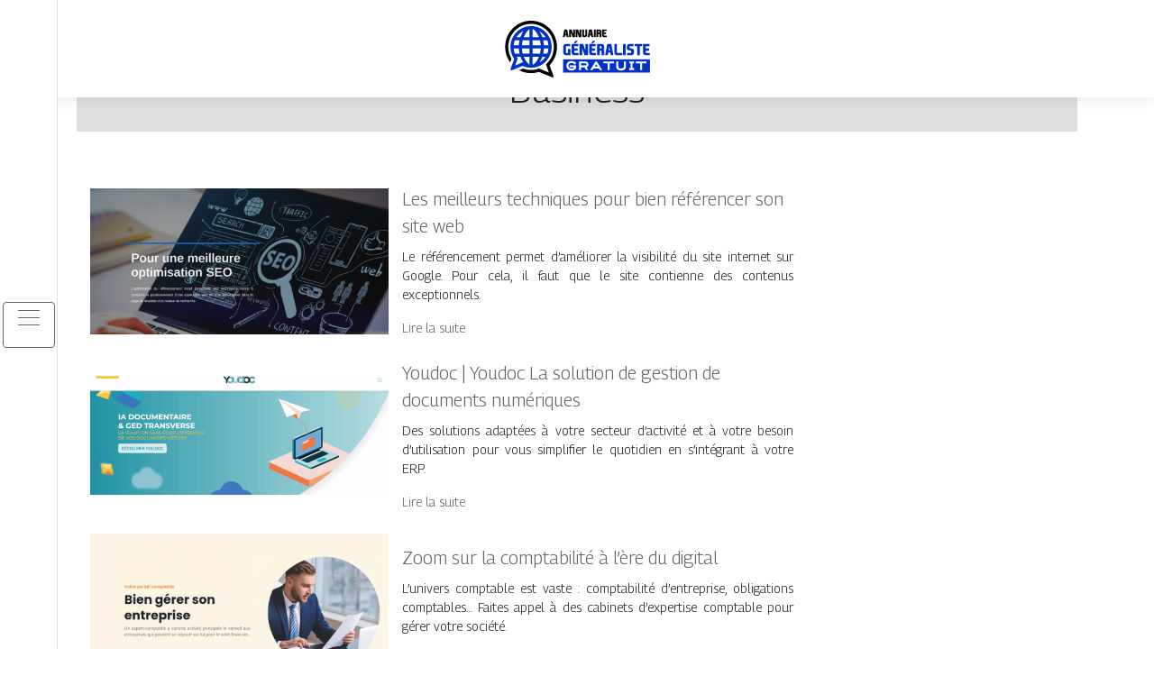

--- FILE ---
content_type: text/html; charset=UTF-8
request_url: https://www.annuaire-generaliste-gratuit.net/business/page/7/
body_size: 6088
content:

<!DOCTYPE html>
<html>
<head lang="fr-FR">
<meta charset="UTF-8">
<meta name="viewport" content="width=device-width">
<link rel="shortcut icon" href="https://www.annuaire-generaliste-gratuit.net/wp-content/uploads/2022/01/annuaire-generaliste-gratuit-favicon.svg" /><meta name='robots' content='max-image-preview:large' />
	<style>img:is([sizes="auto" i], [sizes^="auto," i]) { contain-intrinsic-size: 3000px 1500px }</style>
	<link rel='dns-prefetch' href='//stackpath.bootstrapcdn.com' />
<link rel='canonical' href='https://www.annuaire-generaliste-gratuit.net/business/page/7/' /><title>Business - Page 7</title><link rel="alternate" type="application/rss+xml" title="annuaire-generaliste-gratuit &raquo; Flux de la catégorie Business" href="https://www.annuaire-generaliste-gratuit.net/business/feed/" />
<link rel='stylesheet' id='wp-block-library-css' href='https://www.annuaire-generaliste-gratuit.net/wp-includes/css/dist/block-library/style.min.css?ver=83f441fe5fd7b6f9baf570a4b187fec9' type='text/css' media='all' />
<style id='classic-theme-styles-inline-css' type='text/css'>
/*! This file is auto-generated */
.wp-block-button__link{color:#fff;background-color:#32373c;border-radius:9999px;box-shadow:none;text-decoration:none;padding:calc(.667em + 2px) calc(1.333em + 2px);font-size:1.125em}.wp-block-file__button{background:#32373c;color:#fff;text-decoration:none}
</style>
<style id='global-styles-inline-css' type='text/css'>
:root{--wp--preset--aspect-ratio--square: 1;--wp--preset--aspect-ratio--4-3: 4/3;--wp--preset--aspect-ratio--3-4: 3/4;--wp--preset--aspect-ratio--3-2: 3/2;--wp--preset--aspect-ratio--2-3: 2/3;--wp--preset--aspect-ratio--16-9: 16/9;--wp--preset--aspect-ratio--9-16: 9/16;--wp--preset--color--black: #000000;--wp--preset--color--cyan-bluish-gray: #abb8c3;--wp--preset--color--white: #ffffff;--wp--preset--color--pale-pink: #f78da7;--wp--preset--color--vivid-red: #cf2e2e;--wp--preset--color--luminous-vivid-orange: #ff6900;--wp--preset--color--luminous-vivid-amber: #fcb900;--wp--preset--color--light-green-cyan: #7bdcb5;--wp--preset--color--vivid-green-cyan: #00d084;--wp--preset--color--pale-cyan-blue: #8ed1fc;--wp--preset--color--vivid-cyan-blue: #0693e3;--wp--preset--color--vivid-purple: #9b51e0;--wp--preset--gradient--vivid-cyan-blue-to-vivid-purple: linear-gradient(135deg,rgba(6,147,227,1) 0%,rgb(155,81,224) 100%);--wp--preset--gradient--light-green-cyan-to-vivid-green-cyan: linear-gradient(135deg,rgb(122,220,180) 0%,rgb(0,208,130) 100%);--wp--preset--gradient--luminous-vivid-amber-to-luminous-vivid-orange: linear-gradient(135deg,rgba(252,185,0,1) 0%,rgba(255,105,0,1) 100%);--wp--preset--gradient--luminous-vivid-orange-to-vivid-red: linear-gradient(135deg,rgba(255,105,0,1) 0%,rgb(207,46,46) 100%);--wp--preset--gradient--very-light-gray-to-cyan-bluish-gray: linear-gradient(135deg,rgb(238,238,238) 0%,rgb(169,184,195) 100%);--wp--preset--gradient--cool-to-warm-spectrum: linear-gradient(135deg,rgb(74,234,220) 0%,rgb(151,120,209) 20%,rgb(207,42,186) 40%,rgb(238,44,130) 60%,rgb(251,105,98) 80%,rgb(254,248,76) 100%);--wp--preset--gradient--blush-light-purple: linear-gradient(135deg,rgb(255,206,236) 0%,rgb(152,150,240) 100%);--wp--preset--gradient--blush-bordeaux: linear-gradient(135deg,rgb(254,205,165) 0%,rgb(254,45,45) 50%,rgb(107,0,62) 100%);--wp--preset--gradient--luminous-dusk: linear-gradient(135deg,rgb(255,203,112) 0%,rgb(199,81,192) 50%,rgb(65,88,208) 100%);--wp--preset--gradient--pale-ocean: linear-gradient(135deg,rgb(255,245,203) 0%,rgb(182,227,212) 50%,rgb(51,167,181) 100%);--wp--preset--gradient--electric-grass: linear-gradient(135deg,rgb(202,248,128) 0%,rgb(113,206,126) 100%);--wp--preset--gradient--midnight: linear-gradient(135deg,rgb(2,3,129) 0%,rgb(40,116,252) 100%);--wp--preset--font-size--small: 13px;--wp--preset--font-size--medium: 20px;--wp--preset--font-size--large: 36px;--wp--preset--font-size--x-large: 42px;--wp--preset--spacing--20: 0.44rem;--wp--preset--spacing--30: 0.67rem;--wp--preset--spacing--40: 1rem;--wp--preset--spacing--50: 1.5rem;--wp--preset--spacing--60: 2.25rem;--wp--preset--spacing--70: 3.38rem;--wp--preset--spacing--80: 5.06rem;--wp--preset--shadow--natural: 6px 6px 9px rgba(0, 0, 0, 0.2);--wp--preset--shadow--deep: 12px 12px 50px rgba(0, 0, 0, 0.4);--wp--preset--shadow--sharp: 6px 6px 0px rgba(0, 0, 0, 0.2);--wp--preset--shadow--outlined: 6px 6px 0px -3px rgba(255, 255, 255, 1), 6px 6px rgba(0, 0, 0, 1);--wp--preset--shadow--crisp: 6px 6px 0px rgba(0, 0, 0, 1);}:where(.is-layout-flex){gap: 0.5em;}:where(.is-layout-grid){gap: 0.5em;}body .is-layout-flex{display: flex;}.is-layout-flex{flex-wrap: wrap;align-items: center;}.is-layout-flex > :is(*, div){margin: 0;}body .is-layout-grid{display: grid;}.is-layout-grid > :is(*, div){margin: 0;}:where(.wp-block-columns.is-layout-flex){gap: 2em;}:where(.wp-block-columns.is-layout-grid){gap: 2em;}:where(.wp-block-post-template.is-layout-flex){gap: 1.25em;}:where(.wp-block-post-template.is-layout-grid){gap: 1.25em;}.has-black-color{color: var(--wp--preset--color--black) !important;}.has-cyan-bluish-gray-color{color: var(--wp--preset--color--cyan-bluish-gray) !important;}.has-white-color{color: var(--wp--preset--color--white) !important;}.has-pale-pink-color{color: var(--wp--preset--color--pale-pink) !important;}.has-vivid-red-color{color: var(--wp--preset--color--vivid-red) !important;}.has-luminous-vivid-orange-color{color: var(--wp--preset--color--luminous-vivid-orange) !important;}.has-luminous-vivid-amber-color{color: var(--wp--preset--color--luminous-vivid-amber) !important;}.has-light-green-cyan-color{color: var(--wp--preset--color--light-green-cyan) !important;}.has-vivid-green-cyan-color{color: var(--wp--preset--color--vivid-green-cyan) !important;}.has-pale-cyan-blue-color{color: var(--wp--preset--color--pale-cyan-blue) !important;}.has-vivid-cyan-blue-color{color: var(--wp--preset--color--vivid-cyan-blue) !important;}.has-vivid-purple-color{color: var(--wp--preset--color--vivid-purple) !important;}.has-black-background-color{background-color: var(--wp--preset--color--black) !important;}.has-cyan-bluish-gray-background-color{background-color: var(--wp--preset--color--cyan-bluish-gray) !important;}.has-white-background-color{background-color: var(--wp--preset--color--white) !important;}.has-pale-pink-background-color{background-color: var(--wp--preset--color--pale-pink) !important;}.has-vivid-red-background-color{background-color: var(--wp--preset--color--vivid-red) !important;}.has-luminous-vivid-orange-background-color{background-color: var(--wp--preset--color--luminous-vivid-orange) !important;}.has-luminous-vivid-amber-background-color{background-color: var(--wp--preset--color--luminous-vivid-amber) !important;}.has-light-green-cyan-background-color{background-color: var(--wp--preset--color--light-green-cyan) !important;}.has-vivid-green-cyan-background-color{background-color: var(--wp--preset--color--vivid-green-cyan) !important;}.has-pale-cyan-blue-background-color{background-color: var(--wp--preset--color--pale-cyan-blue) !important;}.has-vivid-cyan-blue-background-color{background-color: var(--wp--preset--color--vivid-cyan-blue) !important;}.has-vivid-purple-background-color{background-color: var(--wp--preset--color--vivid-purple) !important;}.has-black-border-color{border-color: var(--wp--preset--color--black) !important;}.has-cyan-bluish-gray-border-color{border-color: var(--wp--preset--color--cyan-bluish-gray) !important;}.has-white-border-color{border-color: var(--wp--preset--color--white) !important;}.has-pale-pink-border-color{border-color: var(--wp--preset--color--pale-pink) !important;}.has-vivid-red-border-color{border-color: var(--wp--preset--color--vivid-red) !important;}.has-luminous-vivid-orange-border-color{border-color: var(--wp--preset--color--luminous-vivid-orange) !important;}.has-luminous-vivid-amber-border-color{border-color: var(--wp--preset--color--luminous-vivid-amber) !important;}.has-light-green-cyan-border-color{border-color: var(--wp--preset--color--light-green-cyan) !important;}.has-vivid-green-cyan-border-color{border-color: var(--wp--preset--color--vivid-green-cyan) !important;}.has-pale-cyan-blue-border-color{border-color: var(--wp--preset--color--pale-cyan-blue) !important;}.has-vivid-cyan-blue-border-color{border-color: var(--wp--preset--color--vivid-cyan-blue) !important;}.has-vivid-purple-border-color{border-color: var(--wp--preset--color--vivid-purple) !important;}.has-vivid-cyan-blue-to-vivid-purple-gradient-background{background: var(--wp--preset--gradient--vivid-cyan-blue-to-vivid-purple) !important;}.has-light-green-cyan-to-vivid-green-cyan-gradient-background{background: var(--wp--preset--gradient--light-green-cyan-to-vivid-green-cyan) !important;}.has-luminous-vivid-amber-to-luminous-vivid-orange-gradient-background{background: var(--wp--preset--gradient--luminous-vivid-amber-to-luminous-vivid-orange) !important;}.has-luminous-vivid-orange-to-vivid-red-gradient-background{background: var(--wp--preset--gradient--luminous-vivid-orange-to-vivid-red) !important;}.has-very-light-gray-to-cyan-bluish-gray-gradient-background{background: var(--wp--preset--gradient--very-light-gray-to-cyan-bluish-gray) !important;}.has-cool-to-warm-spectrum-gradient-background{background: var(--wp--preset--gradient--cool-to-warm-spectrum) !important;}.has-blush-light-purple-gradient-background{background: var(--wp--preset--gradient--blush-light-purple) !important;}.has-blush-bordeaux-gradient-background{background: var(--wp--preset--gradient--blush-bordeaux) !important;}.has-luminous-dusk-gradient-background{background: var(--wp--preset--gradient--luminous-dusk) !important;}.has-pale-ocean-gradient-background{background: var(--wp--preset--gradient--pale-ocean) !important;}.has-electric-grass-gradient-background{background: var(--wp--preset--gradient--electric-grass) !important;}.has-midnight-gradient-background{background: var(--wp--preset--gradient--midnight) !important;}.has-small-font-size{font-size: var(--wp--preset--font-size--small) !important;}.has-medium-font-size{font-size: var(--wp--preset--font-size--medium) !important;}.has-large-font-size{font-size: var(--wp--preset--font-size--large) !important;}.has-x-large-font-size{font-size: var(--wp--preset--font-size--x-large) !important;}
:where(.wp-block-post-template.is-layout-flex){gap: 1.25em;}:where(.wp-block-post-template.is-layout-grid){gap: 1.25em;}
:where(.wp-block-columns.is-layout-flex){gap: 2em;}:where(.wp-block-columns.is-layout-grid){gap: 2em;}
:root :where(.wp-block-pullquote){font-size: 1.5em;line-height: 1.6;}
</style>
<link rel='stylesheet' id='default-css' href='https://www.annuaire-generaliste-gratuit.net/wp-content/themes/generic-site/style.css?ver=83f441fe5fd7b6f9baf570a4b187fec9' type='text/css' media='all' />
<link rel='stylesheet' id='bootstrap4-css' href='https://www.annuaire-generaliste-gratuit.net/wp-content/themes/generic-site/css/bootstrap4/bootstrap.min.css?ver=83f441fe5fd7b6f9baf570a4b187fec9' type='text/css' media='all' />
<link rel='stylesheet' id='font-awesome-css' href='https://stackpath.bootstrapcdn.com/font-awesome/4.7.0/css/font-awesome.min.css?ver=83f441fe5fd7b6f9baf570a4b187fec9' type='text/css' media='all' />
<link rel='stylesheet' id='aos-css' href='https://www.annuaire-generaliste-gratuit.net/wp-content/themes/generic-site/css/aos.css?ver=83f441fe5fd7b6f9baf570a4b187fec9' type='text/css' media='all' />
<link rel='stylesheet' id='global-css' href='https://www.annuaire-generaliste-gratuit.net/wp-content/themes/generic-site/css/global.css?ver=83f441fe5fd7b6f9baf570a4b187fec9' type='text/css' media='all' />
<link rel='stylesheet' id='style-css' href='https://www.annuaire-generaliste-gratuit.net/wp-content/themes/generic-site/css/template.css?ver=83f441fe5fd7b6f9baf570a4b187fec9' type='text/css' media='all' />
<script type="text/javascript" src="https://www.annuaire-generaliste-gratuit.net/wp-includes/js/tinymce/tinymce.min.js?ver=83f441fe5fd7b6f9baf570a4b187fec9" id="wp-tinymce-root-js"></script>
<script type="text/javascript" src="https://www.annuaire-generaliste-gratuit.net/wp-includes/js/tinymce/plugins/compat3x/plugin.min.js?ver=83f441fe5fd7b6f9baf570a4b187fec9" id="wp-tinymce-js"></script>
<script type="text/javascript" src="https://www.annuaire-generaliste-gratuit.net/wp-content/themes/generic-site/js/jquery.min.js?ver=83f441fe5fd7b6f9baf570a4b187fec9" id="jquery-js"></script>
<link rel="https://api.w.org/" href="https://www.annuaire-generaliste-gratuit.net/wp-json/" /><link rel="alternate" title="JSON" type="application/json" href="https://www.annuaire-generaliste-gratuit.net/wp-json/wp/v2/categories/7" /><link rel="EditURI" type="application/rsd+xml" title="RSD" href="https://www.annuaire-generaliste-gratuit.net/xmlrpc.php?rsd" />
<meta name="google-site-verification" content="HM8jM1wdhuv2c92xrVCvfUOJKkNHIdugBAVX201NYI8" />
<link rel="preconnect" href="https://fonts.googleapis.com">
<link rel="preconnect" href="https://fonts.gstatic.com" crossorigin>
<link href="https://fonts.googleapis.com/css2?family=Georama:wght@300&display=swap" rel="stylesheet"><style type="text/css">
	
.default_color_background,.menu-bars{background-color : #666666 }
.default_color_text,a,h1 span,h2 span,h3 span,h4 span,h5 span,h6 span{color :#666666 }
.default_color_border{border-color : #666666 }
.navigation li a,.navigation li.disabled,.navigation li.active a{background-color: #666666;}
.fa-bars,.overlay-nav .close{color: #666666;}
nav li a:after{background-color: #666666;}
a{color : #666666 }
a:hover{color : #0033c5 }
.main-menu,.bottom-menu{background-color:#fff;}
.main-menu.scrolling-down{-webkit-box-shadow: 0 2px 13px 0 rgba(0, 0, 0, .1);-moz-box-shadow: 0 2px 13px 0 rgba(0, 0, 0, .1);box-shadow: 0 2px 13px 0 rgba(0, 0, 0, .1);}	
.scrolling-down .logo-main{display: none;}
.scrolling-down .logo-sticky{display:inline-block;}
.home .post-content p a{color:#666666}
.home .post-content p a:hover{color:#0033c5}
body{font-family: 'Georama', sans-serif;}
.main{background:#fff;margin-top:40px;padding:20px 15px 0}
.home h2{font-size:18px;text-transform:uppercase;}
.home .main img{max-width: 100%;height: auto;}
.navbar{border-top: 1px dotted #666;border-bottom: 1px dotted #666;margin-top: 25px;}
.last-post{background:#f5f5f5;padding:10px}
footer{background-image:url()}
.copyright{background:#ddd;padding:20px}
.last-bloc{background-image:url(/wp-content/themes/generic-site/img/footer_bg.png);padding:15px;color:#fff}
.subheader{padding:15px;text-align:center;background:#dedede}
.scrolling-down #logo img {
    height: auto;
}
 .main {
 
  padding: 20px 15px 15px 15px;
}</style></head>
<body class="archive paged category category-business category-7 paged-7 category-paged-7 wp-theme-generic-site  open-left" style="background-image:url(https://www.annuaire-generaliste-gratuit.net/wp-content/uploads/2022/01/LAREDOUTE-2.webp);">
<div id="mask-menu"></div>	
<div id="before-menu"></div>
	
<nav class="click-menu creative-menu crv-left main-menu">
<div class="container">
<div class="text-center">	
<a id="logo" href="https://www.annuaire-generaliste-gratuit.net">
<img class="logo-main" src="https://www.annuaire-generaliste-gratuit.net/wp-content/uploads/2022/01/annuaire-generaliste-gratuit-logo.svg" alt="logo">
<img class="logo-sticky" src="https://www.annuaire-generaliste-gratuit.net/wp-content/uploads/2022/01/annuaire-generaliste-gratuit-logo.svg" alt="logo"></a>
</div>
<div class="open_left">
<button class="navbar-toggler default_color_border" type="button">
<ul class="menu_btn">	
<li class="menu-bars"></li>
<li class="menu-bars"></li>
<li class="menu-bars"></li>
</ul>
</button>
<div class="close-menu"><i class="fa fa-times-thin fa-2x" aria-hidden="true"></i></div>
</div>
<div class="menu-left overlay-menu">	
<ul id="main-menu" class="navbar-nav"><li id="menu-item-1049" class="menu-item menu-item-type-taxonomy menu-item-object-category"><a href="https://www.annuaire-generaliste-gratuit.net/assurances/">Assurances</a></li>
<li id="menu-item-1050" class="menu-item menu-item-type-taxonomy menu-item-object-category current-menu-item"><a href="https://www.annuaire-generaliste-gratuit.net/business/">Business</a></li>
<li id="menu-item-1051" class="menu-item menu-item-type-taxonomy menu-item-object-category"><a href="https://www.annuaire-generaliste-gratuit.net/cuisine/">Cuisine</a></li>
<li id="menu-item-1052" class="menu-item menu-item-type-taxonomy menu-item-object-category"><a href="https://www.annuaire-generaliste-gratuit.net/culture/">Culture</a></li>
<li id="menu-item-1053" class="menu-item menu-item-type-taxonomy menu-item-object-category"><a href="https://www.annuaire-generaliste-gratuit.net/emploi-formations/">Emploi &amp; formations</a></li>
<li id="menu-item-1054" class="menu-item menu-item-type-taxonomy menu-item-object-category"><a href="https://www.annuaire-generaliste-gratuit.net/finances/">Finances</a></li>
<li id="menu-item-1055" class="menu-item menu-item-type-taxonomy menu-item-object-category"><a href="https://www.annuaire-generaliste-gratuit.net/immobilier/">Immobilier</a></li>
<li id="menu-item-1057" class="menu-item menu-item-type-taxonomy menu-item-object-category"><a href="https://www.annuaire-generaliste-gratuit.net/juridique/">Juridique</a></li>
<li id="menu-item-1058" class="menu-item menu-item-type-taxonomy menu-item-object-category"><a href="https://www.annuaire-generaliste-gratuit.net/loisirs-sports/">Loisirs &amp; sports</a></li>
<li id="menu-item-1059" class="menu-item menu-item-type-taxonomy menu-item-object-category"><a href="https://www.annuaire-generaliste-gratuit.net/maison-travaux-deco/">Maison, travaux &amp; déco</a></li>
<li id="menu-item-1060" class="menu-item menu-item-type-taxonomy menu-item-object-category"><a href="https://www.annuaire-generaliste-gratuit.net/mobilite-logistique/">Mobilité &amp; logistique</a></li>
<li id="menu-item-1061" class="menu-item menu-item-type-taxonomy menu-item-object-category"><a href="https://www.annuaire-generaliste-gratuit.net/nature-ecologie/">Nature &amp; écologie</a></li>
<li id="menu-item-1062" class="menu-item menu-item-type-taxonomy menu-item-object-category"><a href="https://www.annuaire-generaliste-gratuit.net/sante-bien-etre/">Santé &amp; bien-être</a></li>
<li id="menu-item-1063" class="menu-item menu-item-type-taxonomy menu-item-object-category"><a href="https://www.annuaire-generaliste-gratuit.net/shopping-beaute/">Shopping &amp; beauté</a></li>
<li id="menu-item-1064" class="menu-item menu-item-type-taxonomy menu-item-object-category"><a href="https://www.annuaire-generaliste-gratuit.net/societe/">Société</a></li>
<li id="menu-item-1065" class="menu-item menu-item-type-taxonomy menu-item-object-category"><a href="https://www.annuaire-generaliste-gratuit.net/technologies/">Technologies</a></li>
<li id="menu-item-1066" class="menu-item menu-item-type-taxonomy menu-item-object-category"><a href="https://www.annuaire-generaliste-gratuit.net/voyages/">Voyages</a></li>
<li id="menu-item-1056" class="menu-item menu-item-type-taxonomy menu-item-object-category"><a href="https://www.annuaire-generaliste-gratuit.net/informations/">Informations</a></li>
</ul></div>
</div>
</nav>
<div class="main">

<div class="container">
<div class="subheader" style="background-position:top; ">
<div id="mask" style=""></div>   
<div class="container-fluid"><h1 class="title">Business</h1></div>
</div>
<div class="container-fluid">

<div class="description"></div>

<div class="row loop-post">
<div class="col-md-9 col-xs-12">


<div class="col-md-12 post-inloop"> 
<div class="col-md-5 col-xs-12 thumb-cover p-0">
<img width="493" height="240" src="https://www.annuaire-generaliste-gratuit.net/wp-content/uploads/2022/05/www.seorama.net_-493x240.png" class="attachment-archive_loop size-archive_loop wp-post-image" alt="https://www.seorama.net" decoding="async" fetchpriority="high" /></div>
<div class="col-md-7 col-xs-12">
<h2><a href="https://www.annuaire-generaliste-gratuit.net/les-meilleurs-techniques-pour-bien-referencer-son-site-web/">Les meilleurs techniques pour bien référencer son site web</a></h2>
<p>Le référencement permet d’améliorer la visibilité du site internet sur Google. Pour cela, il faut que le site contienne des contenus exceptionnels.</p>
<a class="readmore" href="https://www.annuaire-generaliste-gratuit.net/les-meilleurs-techniques-pour-bien-referencer-son-site-web/">Lire la suite</a>
</div>
</div>


<div class="col-md-12 post-inloop"> 
<div class="col-md-5 col-xs-12 thumb-cover p-0">
<img width="600" height="240" src="https://www.annuaire-generaliste-gratuit.net/wp-content/uploads/2023/01/Capture-decran-2025-12-08-120552-600x240.png" class="attachment-archive_loop size-archive_loop wp-post-image" alt="" decoding="async" /></div>
<div class="col-md-7 col-xs-12">
<h2><a href="https://www.annuaire-generaliste-gratuit.net/youdoc-youdoc-la-solution-de-gestion-de-documents-numeriques/">Youdoc | Youdoc La solution de gestion de documents numériques</a></h2>
<p>Des solutions adaptées à votre secteur d&rsquo;activité et à votre besoin d&rsquo;utilisation pour vous simplifier le quotidien en s&rsquo;intégrant à votre ERP.</p>
<a class="readmore" href="https://www.annuaire-generaliste-gratuit.net/youdoc-youdoc-la-solution-de-gestion-de-documents-numeriques/">Lire la suite</a>
</div>
</div>


<div class="col-md-12 post-inloop"> 
<div class="col-md-5 col-xs-12 thumb-cover p-0">
<img width="493" height="240" src="https://www.annuaire-generaliste-gratuit.net/wp-content/uploads/2022/07/www.optima-compta.com_-493x240.png" class="attachment-archive_loop size-archive_loop wp-post-image" alt="https://www.optima-compta.com" decoding="async" /></div>
<div class="col-md-7 col-xs-12">
<h2><a href="https://www.annuaire-generaliste-gratuit.net/zoom-sur-la-comptabilite-a-l-ere-du-digital/">Zoom sur la comptabilité à l&rsquo;ère du digital</a></h2>
<p>L’univers comptable est vaste : comptabilité d’entreprise, obligations comptables… Faites appel à des cabinets d’expertise comptable pour gérer votre société.</p>
<a class="readmore" href="https://www.annuaire-generaliste-gratuit.net/zoom-sur-la-comptabilite-a-l-ere-du-digital/">Lire la suite</a>
</div>
</div>


<div class="col-md-12 post-inloop"> 
<div class="col-md-5 col-xs-12 thumb-cover p-0">
<img width="493" height="240" src="https://www.annuaire-generaliste-gratuit.net/wp-content/uploads/2022/03/www.referencement-ethique.com_-493x240.png" class="attachment-archive_loop size-archive_loop wp-post-image" alt="https://www.referencement-ethique.com" decoding="async" loading="lazy" /></div>
<div class="col-md-7 col-xs-12">
<h2><a href="https://www.annuaire-generaliste-gratuit.net/referencement-ethique-ameliorer-la-visibilite-d-un-site/">Référencement éthique : améliorer la visibilité d&rsquo;un site</a></h2>
<p>On parle souvent de référencement éthique. Mais qu&rsquo;est-ce que vraiment le référencement éthique ? Découvrez plus d&rsquo;infos sur notre site !</p>
<a class="readmore" href="https://www.annuaire-generaliste-gratuit.net/referencement-ethique-ameliorer-la-visibilite-d-un-site/">Lire la suite</a>
</div>
</div>


<div class="col-md-12 post-inloop"> 
<div class="col-md-5 col-xs-12 thumb-cover p-0">
<img width="550" height="240" src="https://www.annuaire-generaliste-gratuit.net/wp-content/uploads/2021/12/915337243-550x240.jpg" class="attachment-archive_loop size-archive_loop wp-post-image" alt="" decoding="async" loading="lazy" /></div>
<div class="col-md-7 col-xs-12">
<h2><a href="https://www.annuaire-generaliste-gratuit.net/cpro-leader-de-limpression-informatique-et-telecom-en-france/">Cpro | Leader de l&rsquo;Impression, Infor­mati­que et Télécom en France</a></h2>
<p>C&rsquo;PRO, leader de solution impression, informatique et télécoms en région RhôneAlpes. Découvrez des offres adaptées aux PME et grandes entreprises.</p>
<a class="readmore" href="https://www.annuaire-generaliste-gratuit.net/cpro-leader-de-limpression-informatique-et-telecom-en-france/">Lire la suite</a>
</div>
</div>


<div class="col-md-12 post-inloop"> 
<div class="col-md-5 col-xs-12 thumb-cover p-0">
<img width="493" height="240" src="https://www.annuaire-generaliste-gratuit.net/wp-content/uploads/2023/01/250120231674655991-493x240.png" class="attachment-archive_loop size-archive_loop wp-post-image" alt="https://www.gadget-publicitaire.net" decoding="async" loading="lazy" /></div>
<div class="col-md-7 col-xs-12">
<h2><a href="https://www.annuaire-generaliste-gratuit.net/gadgets-publicitaires-uniques-et-plaisants-univers-des-goodies/">Gadgets publicitaires uniques et plaisants &#8211; Univers des goodies</a></h2>
<p>Le mug publicitaire, le stylo publicitaire, porte-clés, clé USB, gourde isotherme, powerbank sont des exemples de cadeaux publicitaires surprenants.</p>
<a class="readmore" href="https://www.annuaire-generaliste-gratuit.net/gadgets-publicitaires-uniques-et-plaisants-univers-des-goodies/">Lire la suite</a>
</div>
</div>


<div class="col-md-12 post-inloop"> 
<div class="col-md-5 col-xs-12 thumb-cover p-0">
<img width="493" height="240" src="https://www.annuaire-generaliste-gratuit.net/wp-content/uploads/2022/02/www.entreprise-et-droit.com_-493x240.png" class="attachment-archive_loop size-archive_loop wp-post-image" alt="https://www.entreprise-et-droit.com" decoding="async" loading="lazy" /></div>
<div class="col-md-7 col-xs-12">
<h2><a href="https://www.annuaire-generaliste-gratuit.net/entreprise-et-droit-informations-juridiques-et-comptables/">Entreprise et Droit : Informations juridiques et comptables</a></h2>
<p>Entreprise et Droit est un site de mise en relation BtoB. Découvrez : L&rsquo;entreprise au quotidien, Dossiers thématiques, Tribunes d&rsquo;experts, Annuaires.</p>
<a class="readmore" href="https://www.annuaire-generaliste-gratuit.net/entreprise-et-droit-informations-juridiques-et-comptables/">Lire la suite</a>
</div>
</div>


<div class="col-md-12 post-inloop"> 
<div class="col-md-5 col-xs-12 thumb-cover p-0">
<img width="550" height="240" src="https://www.annuaire-generaliste-gratuit.net/wp-content/uploads/2021/12/1563230798-550x240.jpg" class="attachment-archive_loop size-archive_loop wp-post-image" alt="" decoding="async" loading="lazy" /></div>
<div class="col-md-7 col-xs-12">
<h2><a href="https://www.annuaire-generaliste-gratuit.net/i-referencement-ireferencement-votre-solution-pour-exister-sur-internet/">Referencement | IRéféren­ce­ment, votre solution pour exister sur internet</a></h2>
<p>Référencement de votre site internet et positionnement dans les moteurs et annuaires les plus utiles du web, plusieurs offres decouverte, performance, integral et pro.</p>
<a class="readmore" href="https://www.annuaire-generaliste-gratuit.net/i-referencement-ireferencement-votre-solution-pour-exister-sur-internet/">Lire la suite</a>
</div>
</div>


<div class="col-md-12 post-inloop"> 
<div class="col-md-5 col-xs-12 thumb-cover p-0">
<img width="550" height="240" src="https://www.annuaire-generaliste-gratuit.net/wp-content/uploads/2021/12/13153621-550x240.jpg" class="attachment-archive_loop size-archive_loop wp-post-image" alt="" decoding="async" loading="lazy" /></div>
<div class="col-md-7 col-xs-12">
<h2><a href="https://www.annuaire-generaliste-gratuit.net/weezbe-creer-une-boutique-en-ligne-solution-ecommerce-weezbe/">Weezbe | Créer une boutique en ligne Solution ecommerce weezbe</a></h2>
<p>Créez gratuitement une boutique en ligne professionnelle et multicanal avec weezbe. Facile à prendre en main. Sans engagement, essai gratuit et illimité !</p>
<a class="readmore" href="https://www.annuaire-generaliste-gratuit.net/weezbe-creer-une-boutique-en-ligne-solution-ecommerce-weezbe/">Lire la suite</a>
</div>
</div>

</div>
<div class="col-md-3 col-xs-12 col-lg-3">
<div class="sidebar">
<div class="widget-area">
</div>
</div>
</div>

</div><!--row-->    

</div></div>

<div class="container">	
<div class="pagination col-12">
<div class="prev"><a href="https://www.annuaire-generaliste-gratuit.net/business/page/6/" >« Page précédente</a></div>
<div class="next"></div>
</div>
</div>


</div>
</div>
</div>
<footer style="">
<div class="copyright-bloc text-center"><div class="container"></div></div></footer>
</div>

<script type="speculationrules">
{"prefetch":[{"source":"document","where":{"and":[{"href_matches":"\/*"},{"not":{"href_matches":["\/wp-*.php","\/wp-admin\/*","\/wp-content\/uploads\/*","\/wp-content\/*","\/wp-content\/plugins\/*","\/wp-content\/themes\/generic-site\/*","\/*\\?(.+)"]}},{"not":{"selector_matches":"a[rel~=\"nofollow\"]"}},{"not":{"selector_matches":".no-prefetch, .no-prefetch a"}}]},"eagerness":"conservative"}]}
</script>
<script type="text/javascript" src="https://www.annuaire-generaliste-gratuit.net/wp-content/themes/generic-site/js/bootstrap.min.js" id="bootstrap4-js"></script>
<script type="text/javascript" src="https://www.annuaire-generaliste-gratuit.net/wp-content/themes/generic-site/js/aos.js" id="aos-js"></script>
<script type="text/javascript" src="https://www.annuaire-generaliste-gratuit.net/wp-content/themes/generic-site/js/rellax.min.js" id="rellax-js"></script>
<script type="text/javascript" src="https://www.annuaire-generaliste-gratuit.net/wp-content/themes/generic-site/js/default_script.js" id="default_script-js"></script>

<script type="text/javascript">
jQuery('.remove-margin-bottom').parent(".so-panel").css("margin-bottom","0px");
</script>
<script type="text/javascript">
var url_cat = jQuery('cat').attr('url');
if(!(url_cat).length){
}
else{
jQuery('.subheader').css('background-image','url('+url_cat+')');   
}
</script>
<script type="text/javascript">
var nav = jQuery('.main-menu:not(.creative-menu-open)');
var menu_height = jQuery(".main-menu").height();	
jQuery(window).scroll(function () {	
if (jQuery(this).scrollTop() > 125) {	
nav.addClass("fixed-menu");
jQuery(".main-menu").addClass("scrolling-down");
jQuery("#before-menu").css("height",menu_height);
setTimeout(function(){ jQuery('.fixed-menu').css("top", "0"); },600)
} else {
jQuery(".main-menu").removeClass("scrolling-down");
nav.removeClass("fixed-menu");
jQuery("#before-menu").css("height","0px");
jQuery('.fixed-menu').css("top", "-200px");
nav.attr('style', '');
}
});
</script>
<script type="text/javascript">
AOS.init({
  once: true,
});
</script>

	

<script type="text/javascript">
$(document).ready(function() {
$( ".blog-post-content img" ).on( "click", function() {
var url_img = $(this).attr('src');
$('.img-fullscreen').html("<div><img src='"+url_img+"'></div>");
$('.img-fullscreen').fadeIn();
});
$('.img-fullscreen').on( "click", function() {
$(this).empty();
$('.img-fullscreen').hide();
});
});
</script>

<div class="img-fullscreen"></div>

</body>
</html>   

--- FILE ---
content_type: image/svg+xml
request_url: https://www.annuaire-generaliste-gratuit.net/wp-content/uploads/2022/01/annuaire-generaliste-gratuit-logo.svg
body_size: 5093
content:
<?xml version="1.0" encoding="utf-8"?>
<!-- Generator: Adobe Illustrator 16.0.0, SVG Export Plug-In . SVG Version: 6.00 Build 0)  -->
<!DOCTYPE svg PUBLIC "-//W3C//DTD SVG 1.1//EN" "http://www.w3.org/Graphics/SVG/1.1/DTD/svg11.dtd">
<svg version="1.1" id="Calque_1" xmlns="http://www.w3.org/2000/svg" xmlns:xlink="http://www.w3.org/1999/xlink" x="0px" y="0px"
	 width="170.875px" height="67.75px" viewBox="0 0 170.875 67.75" enable-background="new 0 0 170.875 67.75" xml:space="preserve">
<g>
	<path d="M72.077,18.997l-0.284,1.778c-0.022,0.134-0.101,0.201-0.234,0.201h-1.678c-0.111,0-0.167-0.046-0.167-0.139
		c0-0.019,0.001-0.039,0.005-0.062l1.527-7.96c0.026-0.134,0.106-0.201,0.24-0.201h2.687c0.134,0,0.214,0.067,0.24,0.201l1.527,7.96
		c0.003,0.022,0.005,0.043,0.005,0.062c0,0.093-0.056,0.139-0.167,0.139h-1.678c-0.134,0-0.212-0.067-0.234-0.201l-0.284-1.778
		H72.077z M72.829,14.409l-0.501,3.055h1.003L72.829,14.409z"/>
	<path d="M81.019,17.598v-4.783c0-0.134,0.066-0.201,0.2-0.201h1.611c0.13,0,0.195,0.067,0.195,0.201v7.96
		c0,0.134-0.065,0.201-0.195,0.201h-2.308c-0.134,0-0.223-0.067-0.268-0.201l-1.628-4.816v4.816c0,0.134-0.065,0.201-0.195,0.201
		h-1.61c-0.134,0-0.201-0.067-0.201-0.201v-7.96c0-0.134,0.067-0.201,0.201-0.201h2.318c0.134,0,0.224,0.067,0.268,0.201
		L81.019,17.598z"/>
	<path d="M88.26,17.598v-4.783c0-0.134,0.066-0.201,0.2-0.201h1.611c0.13,0,0.195,0.067,0.195,0.201v7.96
		c0,0.134-0.065,0.201-0.195,0.201h-2.308c-0.134,0-0.223-0.067-0.268-0.201l-1.628-4.816v4.816c0,0.134-0.065,0.201-0.195,0.201
		h-1.61c-0.134,0-0.201-0.067-0.201-0.201v-7.96c0-0.134,0.067-0.201,0.201-0.201h2.318c0.134,0,0.224,0.067,0.268,0.201
		L88.26,17.598z"/>
	<path d="M93.109,12.815v5.987c0,0.334,0.167,0.501,0.502,0.501h0.479c0.334,0,0.501-0.167,0.501-0.501v-5.987
		c0-0.134,0.067-0.201,0.201-0.201h1.605c0.134,0,0.2,0.067,0.2,0.201v6.277c0,0.521-0.184,0.964-0.552,1.333
		c-0.367,0.368-0.812,0.552-1.332,0.552h-1.7c-0.539,0-0.992-0.184-1.36-0.552c-0.368-0.368-0.552-0.812-0.552-1.333v-6.277
		c0-0.134,0.067-0.201,0.201-0.201h1.605C93.043,12.614,93.109,12.681,93.109,12.815z"/>
	<path d="M99.638,18.997l-0.284,1.778c-0.022,0.134-0.101,0.201-0.234,0.201h-1.678c-0.111,0-0.167-0.046-0.167-0.139
		c0-0.019,0.001-0.039,0.005-0.062l1.527-7.96c0.026-0.134,0.106-0.201,0.24-0.201h2.687c0.134,0,0.214,0.067,0.24,0.201l1.527,7.96
		c0.003,0.022,0.005,0.043,0.005,0.062c0,0.093-0.056,0.139-0.167,0.139h-1.678c-0.134,0-0.212-0.067-0.234-0.201l-0.284-1.778
		H99.638z M100.39,14.409l-0.501,3.055h1.003L100.39,14.409z"/>
	<path d="M106.188,20.775c0,0.134-0.065,0.201-0.195,0.201h-1.61c-0.134,0-0.201-0.067-0.201-0.201v-7.96
		c0-0.134,0.067-0.201,0.201-0.201h1.61c0.13,0,0.195,0.067,0.195,0.201V20.775z"/>
	<path d="M111.963,16.79c0.312,0.35,0.468,0.764,0.468,1.243v2.743c0,0.134-0.066,0.201-0.2,0.201h-1.634
		c-0.134,0-0.2-0.067-0.2-0.201v-2.698c0-0.297-0.149-0.446-0.446-0.446h-0.809c-0.074,0-0.111,0.044-0.111,0.134v3.01
		c0,0.134-0.066,0.201-0.2,0.201h-1.605c-0.134,0-0.201-0.067-0.201-0.201v-7.96c0-0.134,0.067-0.201,0.201-0.201h3.294
		c0.521,0,0.965,0.184,1.332,0.552c0.368,0.368,0.553,0.812,0.553,1.332v1.07c0,0.465-0.147,0.87-0.44,1.215V16.79z M109.03,14.42
		v1.405c0,0.089,0.045,0.134,0.134,0.134h0.842c0.26,0,0.391-0.13,0.391-0.39v-0.892c0-0.26-0.131-0.39-0.391-0.39h-0.842
		C109.075,14.287,109.03,14.332,109.03,14.42z"/>
	<path d="M113.267,19.092v-6.277c0-0.134,0.067-0.201,0.201-0.201h4.615c0.134,0,0.201,0.067,0.201,0.201v1.271
		c0,0.134-0.067,0.201-0.201,0.201h-2.676c-0.089,0-0.134,0.045-0.134,0.134v1.405c0,0.089,0.045,0.134,0.134,0.134h2.229
		c0.134,0,0.201,0.067,0.201,0.201v1.271c0,0.134-0.067,0.201-0.201,0.201h-2.229c-0.089,0-0.134,0.044-0.134,0.134v0.814
		c0,0.483,0.241,0.725,0.725,0.725h2.225c0.134,0,0.2,0.067,0.2,0.201v1.271c0,0.134-0.066,0.201-0.2,0.201h-3.071
		c-0.521,0-0.965-0.184-1.333-0.552C113.45,20.056,113.267,19.612,113.267,19.092z"/>
</g>
<g>
	<path fill="#0033C5" d="M72.854,40.937c-0.768,0-1.423-0.271-1.966-0.814c-0.543-0.542-0.814-1.198-0.814-1.966v-6.777
		c0-0.768,0.271-1.423,0.814-1.966s1.198-0.814,1.966-0.814h4.614c0.198,0,0.296,0.099,0.296,0.296v1.875
		c0,0.198-0.099,0.296-0.296,0.296h-4.236c-0.132,0-0.197,0.066-0.197,0.197v7.008c0,0.132,0.065,0.197,0.197,0.197h1.735
		c0.165,0,0.247-0.065,0.247-0.197v-3.948c0-0.197,0.099-0.296,0.296-0.296h2.369c0.198,0,0.296,0.099,0.296,0.296v6.317
		c0,0.197-0.099,0.296-0.296,0.296H72.854z"/>
	<path fill="#0033C5" d="M79.409,38.156v-9.261c0-0.198,0.099-0.296,0.296-0.296h6.811c0.197,0,0.296,0.099,0.296,0.296v1.875
		c0,0.198-0.099,0.296-0.296,0.296h-3.948c-0.132,0-0.197,0.066-0.197,0.197v2.073c0,0.132,0.065,0.197,0.197,0.197h3.29
		c0.197,0,0.296,0.099,0.296,0.296v1.875c0,0.197-0.099,0.297-0.296,0.297h-3.29c-0.132,0-0.197,0.065-0.197,0.197V37.4
		c0,0.713,0.356,1.068,1.069,1.068h3.282c0.197,0,0.296,0.1,0.296,0.297v1.875c0,0.197-0.099,0.296-0.296,0.296h-4.532
		c-0.768,0-1.423-0.271-1.966-0.814C79.681,39.58,79.409,38.924,79.409,38.156z M83.76,27.735c-0.082,0.083-0.175,0.165-0.279,0.247
		c-0.104,0.082-0.23,0.123-0.378,0.123h-0.995c-0.181,0-0.288-0.043-0.321-0.131c-0.006-0.022-0.008-0.044-0.008-0.066
		c0-0.082,0.041-0.184,0.123-0.304l1.456-2.04c0.088-0.121,0.168-0.218,0.243-0.292c0.074-0.074,0.182-0.111,0.325-0.111h1.736
		c0.257,0,0.403,0.049,0.436,0.148c0,0.017,0,0.036,0,0.058c0,0.088-0.066,0.197-0.198,0.329L83.76,27.735z"/>
	<path fill="#0033C5" d="M94.741,35.952v-7.057c0-0.198,0.099-0.296,0.296-0.296h2.377c0.192,0,0.289,0.099,0.289,0.296v11.746
		c0,0.197-0.097,0.296-0.289,0.296H94.01c-0.197,0-0.33-0.099-0.396-0.296l-2.401-7.107v7.107c0,0.197-0.096,0.296-0.288,0.296
		h-2.377c-0.197,0-0.296-0.099-0.296-0.296V28.895c0-0.198,0.099-0.296,0.296-0.296h3.421c0.198,0,0.33,0.099,0.396,0.296
		L94.741,35.952z"/>
	<path fill="#0033C5" d="M98.936,38.156v-9.261c0-0.198,0.1-0.296,0.297-0.296h6.811c0.197,0,0.296,0.099,0.296,0.296v1.875
		c0,0.198-0.099,0.296-0.296,0.296h-3.948c-0.132,0-0.197,0.066-0.197,0.197v2.073c0,0.132,0.065,0.197,0.197,0.197h3.29
		c0.197,0,0.296,0.099,0.296,0.296v1.875c0,0.197-0.099,0.297-0.296,0.297h-3.29c-0.132,0-0.197,0.065-0.197,0.197V37.4
		c0,0.713,0.356,1.068,1.069,1.068h3.281c0.197,0,0.297,0.1,0.297,0.297v1.875c0,0.197-0.1,0.296-0.297,0.296h-4.531
		c-0.768,0-1.424-0.271-1.967-0.814C99.207,39.58,98.936,38.924,98.936,38.156z M103.287,27.735
		c-0.082,0.083-0.176,0.165-0.279,0.247c-0.104,0.082-0.23,0.123-0.379,0.123h-0.994c-0.182,0-0.289-0.043-0.321-0.131
		c-0.006-0.022-0.009-0.044-0.009-0.066c0-0.082,0.041-0.184,0.123-0.304l1.457-2.04c0.088-0.121,0.168-0.218,0.242-0.292
		c0.074-0.074,0.182-0.111,0.324-0.111h1.736c0.258,0,0.402,0.049,0.436,0.148c0,0.017,0,0.036,0,0.058
		c0,0.088-0.065,0.197-0.197,0.329L103.287,27.735z"/>
	<path fill="#0033C5" d="M115.065,34.76c0.461,0.516,0.691,1.127,0.691,1.834v4.047c0,0.197-0.099,0.296-0.297,0.296h-2.409
		c-0.198,0-0.297-0.099-0.297-0.296v-3.981c0-0.438-0.219-0.657-0.657-0.657h-1.193c-0.109,0-0.164,0.065-0.164,0.197v4.441
		c0,0.197-0.099,0.296-0.296,0.296h-2.369c-0.197,0-0.297-0.099-0.297-0.296V28.895c0-0.198,0.1-0.296,0.297-0.296h4.861
		c0.768,0,1.423,0.271,1.966,0.814s0.814,1.198,0.814,1.966v1.579c0,0.686-0.217,1.283-0.65,1.793V34.76z M110.739,31.264v2.073
		c0,0.132,0.065,0.197,0.197,0.197h1.242c0.384,0,0.575-0.192,0.575-0.576v-1.316c0-0.384-0.191-0.576-0.575-0.576h-1.242
		C110.805,31.066,110.739,31.132,110.739,31.264z"/>
	<path fill="#0033C5" d="M120.239,38.017l-0.42,2.624c-0.033,0.197-0.148,0.296-0.346,0.296h-2.476
		c-0.164,0-0.247-0.068-0.247-0.206c0-0.027,0.003-0.057,0.009-0.09l2.254-11.746c0.038-0.198,0.156-0.296,0.354-0.296h3.965
		c0.197,0,0.314,0.099,0.354,0.296l2.253,11.746c0.006,0.033,0.009,0.063,0.009,0.09c0,0.138-0.082,0.206-0.247,0.206h-2.476
		c-0.197,0-0.313-0.099-0.346-0.296l-0.419-2.624H120.239z M121.35,31.247l-0.74,4.508h1.48L121.35,31.247z"/>
	<path fill="#0033C5" d="M127.758,40.122c-0.543-0.542-0.814-1.198-0.814-1.966v-9.261c0-0.198,0.085-0.296,0.255-0.296h2.41
		c0.197,0,0.296,0.099,0.296,0.296v9.278c0,0.197,0.099,0.296,0.296,0.296h5.248c0.197,0,0.296,0.1,0.296,0.297v1.875
		c0,0.197-0.099,0.296-0.296,0.296h-5.725C128.955,40.937,128.3,40.665,127.758,40.122z"/>
	<path fill="#0033C5" d="M139.651,40.641c0,0.197-0.096,0.296-0.288,0.296h-2.377c-0.197,0-0.296-0.099-0.296-0.296V28.895
		c0-0.198,0.099-0.296,0.296-0.296h2.377c0.192,0,0.288,0.099,0.288,0.296V40.641z"/>
	<path fill="#0033C5" d="M148.525,34.768c0.197,0.313,0.297,0.666,0.297,1.061v2.328c0,0.768-0.271,1.424-0.814,1.966
		c-0.543,0.543-1.198,0.814-1.966,0.814h-4.738c-0.197,0-0.296-0.099-0.296-0.296v-1.875c0-0.197,0.099-0.297,0.296-0.297h3.899
		c0.438,0,0.657-0.219,0.657-0.658v-1.027c0-0.406-0.178-0.652-0.534-0.74l-2.821-0.684c-0.39-0.07-0.732-0.254-1.028-0.551
		c-0.011-0.011-0.024-0.024-0.041-0.041c-0.099-0.104-0.184-0.214-0.255-0.329c-0.197-0.313-0.296-0.666-0.296-1.061v-1.999
		c0-0.768,0.271-1.423,0.814-1.966c0.542-0.543,1.197-0.814,1.966-0.814h4.49c0.197,0,0.296,0.099,0.296,0.296v1.875
		c0,0.198-0.099,0.296-0.296,0.296h-3.651c-0.439,0-0.658,0.219-0.658,0.658v0.699c0,0.406,0.178,0.653,0.534,0.74l2.821,0.683
		c0.39,0.072,0.732,0.255,1.028,0.551c0.011,0.011,0.024,0.024,0.041,0.041C148.369,34.543,148.454,34.652,148.525,34.768z"/>
	<path fill="#0033C5" d="M152.186,31.066h-2.122c-0.197,0-0.296-0.096-0.296-0.288v-1.883c0-0.198,0.099-0.296,0.296-0.296h7.584
		c0.197,0,0.296,0.099,0.296,0.296v1.883c0,0.192-0.099,0.288-0.296,0.288h-2.105c-0.132,0-0.198,0.066-0.198,0.197v9.377
		c0,0.197-0.096,0.296-0.287,0.296h-2.377c-0.198,0-0.297-0.099-0.297-0.296v-9.377C152.383,31.132,152.317,31.066,152.186,31.066z"
		/>
	<path fill="#0033C5" d="M158.89,38.156v-9.261c0-0.198,0.099-0.296,0.296-0.296h6.811c0.197,0,0.296,0.099,0.296,0.296v1.875
		c0,0.198-0.099,0.296-0.296,0.296h-3.948c-0.132,0-0.197,0.066-0.197,0.197v2.073c0,0.132,0.065,0.197,0.197,0.197h3.29
		c0.197,0,0.296,0.099,0.296,0.296v1.875c0,0.197-0.099,0.297-0.296,0.297h-3.29c-0.132,0-0.197,0.065-0.197,0.197V37.4
		c0,0.713,0.356,1.068,1.069,1.068h3.281c0.198,0,0.297,0.1,0.297,0.297v1.875c0,0.197-0.099,0.296-0.297,0.296h-4.531
		c-0.769,0-1.424-0.271-1.966-0.814C159.161,39.58,158.89,38.924,158.89,38.156z"/>
</g>
<rect x="69.91" y="45.494" fill-rule="evenodd" clip-rule="evenodd" fill="#0033C5" width="96.751" height="14.582"/>
<g>
	<path fill="#FFFFFF" d="M79.338,57.785c-0.854,0-1.633-0.125-2.338-0.374c-0.706-0.25-1.31-0.601-1.813-1.052
		c-0.503-0.452-0.894-0.995-1.172-1.629s-0.418-1.339-0.418-2.116s0.128-1.485,0.386-2.123s0.627-1.183,1.109-1.635
		c0.482-0.452,1.065-0.803,1.749-1.053c0.685-0.249,1.453-0.373,2.307-0.373c0.541,0,1.061,0.033,1.559,0.101
		c0.498,0.068,0.977,0.195,1.432,0.381c0.457,0.186,0.889,0.439,1.299,0.76c0.41,0.321,0.789,0.735,1.135,1.242l-1.813,1.204
		c-0.244-0.338-0.502-0.606-0.773-0.805c-0.27-0.198-0.557-0.349-0.861-0.45c-0.304-0.101-0.621-0.166-0.95-0.196
		c-0.33-0.029-0.672-0.044-1.027-0.044c-0.524,0-0.993,0.071-1.407,0.215c-0.414,0.145-0.765,0.347-1.052,0.608
		c-0.288,0.263-0.507,0.577-0.659,0.944c-0.152,0.368-0.228,0.775-0.228,1.224c0,0.447,0.084,0.854,0.253,1.216
		c0.169,0.364,0.41,0.677,0.723,0.938c0.313,0.262,0.686,0.465,1.122,0.608c0.435,0.144,0.915,0.215,1.438,0.215
		c0.591,0,1.138-0.105,1.641-0.316s0.915-0.465,1.235-0.761v-0.316h-5.17v-2.192h7.401l-0.037,3.27
		c-0.6,0.828-1.326,1.453-2.18,1.876C81.375,57.573,80.411,57.785,79.338,57.785z"/>
	<path fill="#FFFFFF" d="M89.794,57.43h-2.23v-9.632h7.033c0.532,0,1.015,0.08,1.445,0.241c0.431,0.16,0.8,0.386,1.108,0.678
		c0.309,0.291,0.545,0.64,0.71,1.046c0.165,0.405,0.247,0.857,0.247,1.355c0,0.735-0.163,1.365-0.487,1.889
		c-0.326,0.523-0.768,0.93-1.325,1.217c0.127,0.253,0.267,0.534,0.419,0.843c0.151,0.309,0.304,0.612,0.456,0.912
		s0.293,0.579,0.425,0.837c0.131,0.258,0.234,0.462,0.311,0.614h-2.472l-1.546-2.966h-4.094V57.43z M89.794,52.233h4.803
		c0.397,0,0.714-0.098,0.951-0.293c0.236-0.195,0.354-0.472,0.354-0.828c0-0.34-0.118-0.612-0.354-0.816
		c-0.237-0.203-0.554-0.306-0.951-0.306h-4.803V52.233z"/>
	<path fill="#FFFFFF" d="M107.41,47.798l6.108,9.632h-2.623l-1.128-1.762h-6.083l-1.141,1.762H99.92l6.108-9.632H107.41z
		 M105.065,53.45h3.308c-0.151-0.228-0.285-0.435-0.398-0.621c-0.114-0.186-0.23-0.374-0.349-0.563
		c-0.119-0.19-0.247-0.399-0.387-0.628c-0.14-0.228-0.311-0.502-0.514-0.823L105.065,53.45z"/>
	<path fill="#FFFFFF" d="M126.458,49.99h-4.727v7.439h-2.205V49.99h-4.74v-2.192h11.672V49.99z"/>
	<path fill="#FFFFFF" d="M134.475,57.785c-1.769,0-3.115-0.401-4.042-1.204c-0.926-0.803-1.389-1.965-1.389-3.485v-5.298h2.205
		v5.298c0,0.811,0.278,1.43,0.835,1.856c0.556,0.427,1.354,0.64,2.391,0.64c1.045,0,1.844-0.213,2.396-0.64s0.829-1.046,0.829-1.856
		v-5.298h2.205v5.298c0,1.521-0.466,2.683-1.396,3.485C137.579,57.384,136.233,57.785,134.475,57.785z"/>
	<path fill="#FFFFFF" d="M148.789,57.43h-5.272v-2.218h1.533V49.99h-1.533v-2.192h5.272v2.192h-1.533v5.222h1.533V57.43z"/>
	<path fill="#FFFFFF" d="M162.666,49.99h-4.727v7.439h-2.205V49.99h-4.74v-2.192h11.672V49.99z"/>
</g>
<path fill-rule="evenodd" clip-rule="evenodd" fill="#0033C5" d="M34.191,8.861c6.341,0,12.082,2.569,16.238,6.724
	c4.154,4.156,6.726,9.896,6.726,16.237c0,6.342-2.571,12.08-6.726,16.236c-4.156,4.155-9.897,6.726-16.238,6.726
	c-3.413,0-6.653-0.745-9.563-2.08l-11.809,4.857c-0.415,0.17-0.863,0.085-1.187-0.225c-0.323-0.312-0.425-0.756-0.272-1.176
	l4.063-11.106c-2.643-3.741-4.194-8.306-4.194-13.232c0-6.341,2.57-12.081,6.726-16.237C22.11,11.43,27.852,8.861,34.191,8.861
	 M24.539,48.727c0.401,0.229,0.811,0.444,1.229,0.646c-1.07-1.537-2.005-3.226-2.776-5.032c-0.239-0.562-0.463-1.135-0.671-1.718
	h-4.322c0.411,0.617,0.857,1.208,1.335,1.771c-0.947,2.646-1.885,5.285-2.859,7.946L24.539,48.727z M37.168,51.059
	c2.346-2.103,4.293-4.871,5.665-8.085c0.05-0.116,0.098-0.234,0.146-0.352h-7.039v8.585C36.354,51.171,36.763,51.12,37.168,51.059z
	 M44.139,39.123c0.455-1.767,0.75-3.626,0.86-5.552h-9.058v5.552H44.139z M44.999,30.073c-0.111-1.926-0.404-3.786-0.859-5.552
	h-8.199v5.552H44.999z M42.982,21.021l-0.103-0.25c-1.375-3.256-3.336-6.058-5.708-8.186c-0.406-0.062-0.815-0.112-1.229-0.149
	v8.585H42.982z M43.619,14.791c0.946,1.429,1.776,2.979,2.471,4.627c0.221,0.524,0.43,1.06,0.624,1.604l3.672-0.001
	c-0.712-1.066-1.528-2.059-2.432-2.962C46.673,16.779,45.216,15.676,43.619,14.791z M47.731,24.521
	c0.409,1.784,0.672,3.642,0.772,5.552h5.073c-0.173-1.947-0.634-3.813-1.338-5.552H47.731z M48.504,33.571
	c-0.101,1.91-0.362,3.769-0.771,5.552h4.505c0.705-1.74,1.165-3.604,1.338-5.552H48.504z M46.716,42.622
	c-0.208,0.583-0.431,1.156-0.671,1.718c-0.685,1.605-1.498,3.116-2.422,4.512c1.595-0.884,3.052-1.987,4.331-3.267
	c0.903-0.904,1.719-1.896,2.432-2.963H46.716z M21.303,39.123c-0.408-1.783-0.669-3.642-0.771-5.552h-5.726
	c0.173,1.947,0.633,3.812,1.339,5.552H21.303z M20.533,30.073c0.101-1.91,0.363-3.767,0.771-5.552h-5.159
	c-0.706,1.739-1.166,3.605-1.339,5.552H20.533z M22.323,21.021c0.191-0.538,0.396-1.065,0.615-1.583
	c0.782-1.859,1.735-3.592,2.833-5.168c-1.993,0.958-3.796,2.244-5.341,3.79c-0.905,0.903-1.72,1.896-2.432,2.963L22.323,21.021z
	 M31.982,12.483c-2.428,2.142-4.435,4.99-5.833,8.308l-0.095,0.23h6.388v-8.585C32.288,12.451,32.135,12.466,31.982,12.483z
	 M24.896,24.521c-0.455,1.766-0.749,3.625-0.859,5.552h8.405v-5.552H24.896z M24.038,33.571c0.112,1.926,0.405,3.785,0.861,5.552
	h7.543v-5.552H24.038z M26.057,42.622c0.048,0.117,0.097,0.235,0.147,0.352c1.395,3.267,3.381,6.072,5.779,8.188
	c0.153,0.017,0.306,0.034,0.459,0.046v-8.585H26.057z"/>
<path fill-rule="evenodd" clip-rule="evenodd" d="M34.191,2.953c7.972,0,15.189,3.231,20.414,8.456
	c5.224,5.224,8.456,12.442,8.456,20.414c0,4.051-0.836,7.909-2.346,11.412c-1.411,3.275-3.414,6.237-5.875,8.755l3.845,10.514
	l0.494,1.349c0.329,0.899-0.562,1.762-1.451,1.403l-1.332-0.537l-13.392-5.407c-1.312,0.422-2.654,0.752-4.018,0.98
	c-1.573,0.265-3.175,0.4-4.795,0.4c-4.786,0-9.301-1.165-13.277-3.229l4.519-1.823c2.73,1.005,5.681,1.554,8.758,1.554
	c1.452,0,2.862-0.12,4.22-0.347c1.42-0.237,2.785-0.587,4.087-1.039l0.62-0.214l10.939,4.416l-2.883-7.881l-0.392-1.075l0.838-0.79
	c2.489-2.354,4.503-5.209,5.882-8.41c1.325-3.073,2.058-6.465,2.058-10.031c0-7.006-2.839-13.349-7.431-17.939
	c-4.59-4.591-10.933-7.431-17.939-7.431c-7.005,0-13.348,2.839-17.939,7.431c-4.591,4.591-7.431,10.934-7.431,17.939
	c0,4.749,1.306,9.195,3.577,12.995l-1.49,4.075c-3.511-4.781-5.586-10.685-5.586-17.07c0-7.972,3.231-15.189,8.457-20.414
	C19.003,6.184,26.22,2.953,34.191,2.953"/>
</svg>
